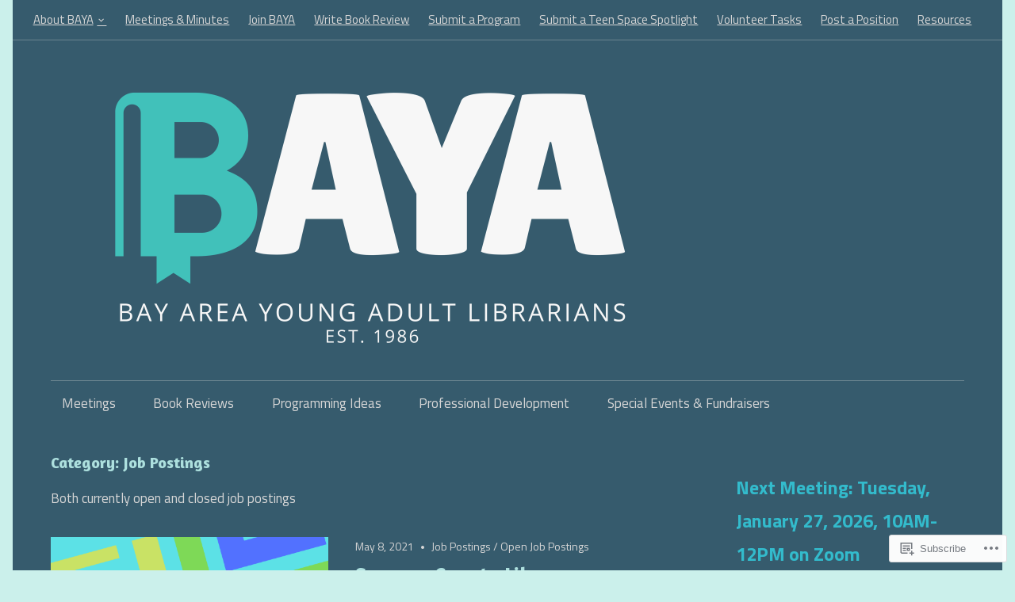

--- FILE ---
content_type: text/css;charset=utf-8
request_url: https://s0.wp.com/?custom-css=1&csblog=aw7E1&cscache=6&csrev=3
body_size: -107
content:
a,a:link,a:visited{text-decoration:underline}